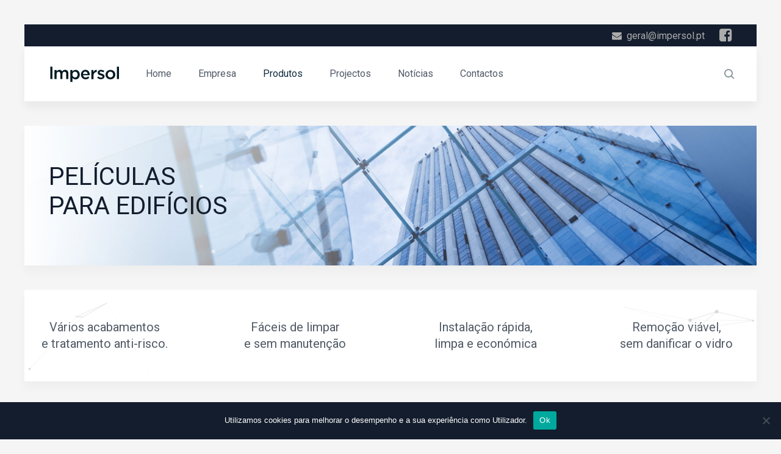

--- FILE ---
content_type: text/html; charset=UTF-8
request_url: https://www.impersol.pt/peliculas-para-edificios
body_size: 11045
content:
<!DOCTYPE HTML>
<html lang="pt-PT" dir="ltr"  data-config='{"twitter":0,"plusone":0,"facebook":1,"style":"default"}'>

<head>
<meta charset="UTF-8">
<meta http-equiv="X-UA-Compatible" content="IE=edge">
<meta name="viewport" content="width=device-width, initial-scale=1">
<title>Películas para Edifícios - IMPERSOL</title>
<link rel="shortcut icon" href="/wp-content/themes/yoo_avion_wp/favicon.ico">
<link rel="apple-touch-icon-precomposed" href="/wp-content/themes/yoo_avion_wp/apple_touch_icon.png">
          <script>
            (function(d){
              var js, id = 'powr-js', ref = d.getElementsByTagName('script')[0];
              if (d.getElementById(id)) {return;}
              js = d.createElement('script'); js.id = id; js.async = true;
              js.src = '//www.powr.io/powr.js';
              js.setAttribute('powr-token','gyYSQtJuwh1483441716');
              js.setAttribute('external-type','wordpress');
              ref.parentNode.insertBefore(js, ref);
            }(document));
          </script>
          <meta name='robots' content='index, follow, max-image-preview:large, max-snippet:-1, max-video-preview:-1' />

	<!-- This site is optimized with the Yoast SEO plugin v23.3 - https://yoast.com/wordpress/plugins/seo/ -->
	<meta name="description" content="Controlo Solar, Segurança, Isolamento Térmico, Decoração e Privacidade" />
	<link rel="canonical" href="https://www.impersol.pt/peliculas-para-edificios" />
	<meta property="og:locale" content="pt_PT" />
	<meta property="og:type" content="article" />
	<meta property="og:title" content="Películas para Edifícios" />
	<meta property="og:description" content="Controlo Solar, Segurança, Isolamento Térmico, Decoração e Privacidade" />
	<meta property="og:url" content="https://www.impersol.pt/peliculas-para-edificios" />
	<meta property="og:site_name" content="IMPERSOL" />
	<meta property="article:publisher" content="https://www.facebook.com/impersol.pt/" />
	<meta property="article:modified_time" content="2017-02-01T16:30:22+00:00" />
	<meta property="og:image" content="https://www.impersol.pt/wp-content/uploads/Impersol-Facebook-Peliculas-Edificios-1.jpg" />
	<meta name="twitter:card" content="summary_large_image" />
	<script type="application/ld+json" class="yoast-schema-graph">{"@context":"https://schema.org","@graph":[{"@type":"WebPage","@id":"https://www.impersol.pt/peliculas-para-edificios","url":"https://www.impersol.pt/peliculas-para-edificios","name":"Películas para Edifícios - IMPERSOL","isPartOf":{"@id":"https://www.impersol.pt/#website"},"datePublished":"2016-12-12T10:50:12+00:00","dateModified":"2017-02-01T16:30:22+00:00","description":"Controlo Solar, Segurança, Isolamento Térmico, Decoração e Privacidade","breadcrumb":{"@id":"https://www.impersol.pt/peliculas-para-edificios#breadcrumb"},"inLanguage":"pt-PT","potentialAction":[{"@type":"ReadAction","target":["https://www.impersol.pt/peliculas-para-edificios"]}]},{"@type":"BreadcrumbList","@id":"https://www.impersol.pt/peliculas-para-edificios#breadcrumb","itemListElement":[{"@type":"ListItem","position":1,"name":"Início","item":"https://www.impersol.pt/"},{"@type":"ListItem","position":2,"name":"Películas para Edifícios"}]},{"@type":"WebSite","@id":"https://www.impersol.pt/#website","url":"https://www.impersol.pt/","name":"IMPERSOL","description":"Películas para Vidros | Arquitectura e Decoração | Películas para Viaturas | Comunicação Gráfica","potentialAction":[{"@type":"SearchAction","target":{"@type":"EntryPoint","urlTemplate":"https://www.impersol.pt/?s={search_term_string}"},"query-input":"required name=search_term_string"}],"inLanguage":"pt-PT"}]}</script>
	<!-- / Yoast SEO plugin. -->


<link rel='dns-prefetch' href='//netdna.bootstrapcdn.com' />
<script type="text/javascript">
/* <![CDATA[ */
window._wpemojiSettings = {"baseUrl":"https:\/\/s.w.org\/images\/core\/emoji\/15.0.3\/72x72\/","ext":".png","svgUrl":"https:\/\/s.w.org\/images\/core\/emoji\/15.0.3\/svg\/","svgExt":".svg","source":{"concatemoji":"https:\/\/www.impersol.pt\/wp-includes\/js\/wp-emoji-release.min.js?ver=6.6.1"}};
/*! This file is auto-generated */
!function(i,n){var o,s,e;function c(e){try{var t={supportTests:e,timestamp:(new Date).valueOf()};sessionStorage.setItem(o,JSON.stringify(t))}catch(e){}}function p(e,t,n){e.clearRect(0,0,e.canvas.width,e.canvas.height),e.fillText(t,0,0);var t=new Uint32Array(e.getImageData(0,0,e.canvas.width,e.canvas.height).data),r=(e.clearRect(0,0,e.canvas.width,e.canvas.height),e.fillText(n,0,0),new Uint32Array(e.getImageData(0,0,e.canvas.width,e.canvas.height).data));return t.every(function(e,t){return e===r[t]})}function u(e,t,n){switch(t){case"flag":return n(e,"\ud83c\udff3\ufe0f\u200d\u26a7\ufe0f","\ud83c\udff3\ufe0f\u200b\u26a7\ufe0f")?!1:!n(e,"\ud83c\uddfa\ud83c\uddf3","\ud83c\uddfa\u200b\ud83c\uddf3")&&!n(e,"\ud83c\udff4\udb40\udc67\udb40\udc62\udb40\udc65\udb40\udc6e\udb40\udc67\udb40\udc7f","\ud83c\udff4\u200b\udb40\udc67\u200b\udb40\udc62\u200b\udb40\udc65\u200b\udb40\udc6e\u200b\udb40\udc67\u200b\udb40\udc7f");case"emoji":return!n(e,"\ud83d\udc26\u200d\u2b1b","\ud83d\udc26\u200b\u2b1b")}return!1}function f(e,t,n){var r="undefined"!=typeof WorkerGlobalScope&&self instanceof WorkerGlobalScope?new OffscreenCanvas(300,150):i.createElement("canvas"),a=r.getContext("2d",{willReadFrequently:!0}),o=(a.textBaseline="top",a.font="600 32px Arial",{});return e.forEach(function(e){o[e]=t(a,e,n)}),o}function t(e){var t=i.createElement("script");t.src=e,t.defer=!0,i.head.appendChild(t)}"undefined"!=typeof Promise&&(o="wpEmojiSettingsSupports",s=["flag","emoji"],n.supports={everything:!0,everythingExceptFlag:!0},e=new Promise(function(e){i.addEventListener("DOMContentLoaded",e,{once:!0})}),new Promise(function(t){var n=function(){try{var e=JSON.parse(sessionStorage.getItem(o));if("object"==typeof e&&"number"==typeof e.timestamp&&(new Date).valueOf()<e.timestamp+604800&&"object"==typeof e.supportTests)return e.supportTests}catch(e){}return null}();if(!n){if("undefined"!=typeof Worker&&"undefined"!=typeof OffscreenCanvas&&"undefined"!=typeof URL&&URL.createObjectURL&&"undefined"!=typeof Blob)try{var e="postMessage("+f.toString()+"("+[JSON.stringify(s),u.toString(),p.toString()].join(",")+"));",r=new Blob([e],{type:"text/javascript"}),a=new Worker(URL.createObjectURL(r),{name:"wpTestEmojiSupports"});return void(a.onmessage=function(e){c(n=e.data),a.terminate(),t(n)})}catch(e){}c(n=f(s,u,p))}t(n)}).then(function(e){for(var t in e)n.supports[t]=e[t],n.supports.everything=n.supports.everything&&n.supports[t],"flag"!==t&&(n.supports.everythingExceptFlag=n.supports.everythingExceptFlag&&n.supports[t]);n.supports.everythingExceptFlag=n.supports.everythingExceptFlag&&!n.supports.flag,n.DOMReady=!1,n.readyCallback=function(){n.DOMReady=!0}}).then(function(){return e}).then(function(){var e;n.supports.everything||(n.readyCallback(),(e=n.source||{}).concatemoji?t(e.concatemoji):e.wpemoji&&e.twemoji&&(t(e.twemoji),t(e.wpemoji)))}))}((window,document),window._wpemojiSettings);
/* ]]> */
</script>
<style id='wp-emoji-styles-inline-css' type='text/css'>

	img.wp-smiley, img.emoji {
		display: inline !important;
		border: none !important;
		box-shadow: none !important;
		height: 1em !important;
		width: 1em !important;
		margin: 0 0.07em !important;
		vertical-align: -0.1em !important;
		background: none !important;
		padding: 0 !important;
	}
</style>
<link rel='stylesheet' id='wp-block-library-css' href='https://www.impersol.pt/wp-includes/css/dist/block-library/style.min.css?ver=6.6.1' type='text/css' media='all' />
<style id='classic-theme-styles-inline-css' type='text/css'>
/*! This file is auto-generated */
.wp-block-button__link{color:#fff;background-color:#32373c;border-radius:9999px;box-shadow:none;text-decoration:none;padding:calc(.667em + 2px) calc(1.333em + 2px);font-size:1.125em}.wp-block-file__button{background:#32373c;color:#fff;text-decoration:none}
</style>
<style id='global-styles-inline-css' type='text/css'>
:root{--wp--preset--aspect-ratio--square: 1;--wp--preset--aspect-ratio--4-3: 4/3;--wp--preset--aspect-ratio--3-4: 3/4;--wp--preset--aspect-ratio--3-2: 3/2;--wp--preset--aspect-ratio--2-3: 2/3;--wp--preset--aspect-ratio--16-9: 16/9;--wp--preset--aspect-ratio--9-16: 9/16;--wp--preset--color--black: #000000;--wp--preset--color--cyan-bluish-gray: #abb8c3;--wp--preset--color--white: #ffffff;--wp--preset--color--pale-pink: #f78da7;--wp--preset--color--vivid-red: #cf2e2e;--wp--preset--color--luminous-vivid-orange: #ff6900;--wp--preset--color--luminous-vivid-amber: #fcb900;--wp--preset--color--light-green-cyan: #7bdcb5;--wp--preset--color--vivid-green-cyan: #00d084;--wp--preset--color--pale-cyan-blue: #8ed1fc;--wp--preset--color--vivid-cyan-blue: #0693e3;--wp--preset--color--vivid-purple: #9b51e0;--wp--preset--gradient--vivid-cyan-blue-to-vivid-purple: linear-gradient(135deg,rgba(6,147,227,1) 0%,rgb(155,81,224) 100%);--wp--preset--gradient--light-green-cyan-to-vivid-green-cyan: linear-gradient(135deg,rgb(122,220,180) 0%,rgb(0,208,130) 100%);--wp--preset--gradient--luminous-vivid-amber-to-luminous-vivid-orange: linear-gradient(135deg,rgba(252,185,0,1) 0%,rgba(255,105,0,1) 100%);--wp--preset--gradient--luminous-vivid-orange-to-vivid-red: linear-gradient(135deg,rgba(255,105,0,1) 0%,rgb(207,46,46) 100%);--wp--preset--gradient--very-light-gray-to-cyan-bluish-gray: linear-gradient(135deg,rgb(238,238,238) 0%,rgb(169,184,195) 100%);--wp--preset--gradient--cool-to-warm-spectrum: linear-gradient(135deg,rgb(74,234,220) 0%,rgb(151,120,209) 20%,rgb(207,42,186) 40%,rgb(238,44,130) 60%,rgb(251,105,98) 80%,rgb(254,248,76) 100%);--wp--preset--gradient--blush-light-purple: linear-gradient(135deg,rgb(255,206,236) 0%,rgb(152,150,240) 100%);--wp--preset--gradient--blush-bordeaux: linear-gradient(135deg,rgb(254,205,165) 0%,rgb(254,45,45) 50%,rgb(107,0,62) 100%);--wp--preset--gradient--luminous-dusk: linear-gradient(135deg,rgb(255,203,112) 0%,rgb(199,81,192) 50%,rgb(65,88,208) 100%);--wp--preset--gradient--pale-ocean: linear-gradient(135deg,rgb(255,245,203) 0%,rgb(182,227,212) 50%,rgb(51,167,181) 100%);--wp--preset--gradient--electric-grass: linear-gradient(135deg,rgb(202,248,128) 0%,rgb(113,206,126) 100%);--wp--preset--gradient--midnight: linear-gradient(135deg,rgb(2,3,129) 0%,rgb(40,116,252) 100%);--wp--preset--font-size--small: 13px;--wp--preset--font-size--medium: 20px;--wp--preset--font-size--large: 36px;--wp--preset--font-size--x-large: 42px;--wp--preset--spacing--20: 0.44rem;--wp--preset--spacing--30: 0.67rem;--wp--preset--spacing--40: 1rem;--wp--preset--spacing--50: 1.5rem;--wp--preset--spacing--60: 2.25rem;--wp--preset--spacing--70: 3.38rem;--wp--preset--spacing--80: 5.06rem;--wp--preset--shadow--natural: 6px 6px 9px rgba(0, 0, 0, 0.2);--wp--preset--shadow--deep: 12px 12px 50px rgba(0, 0, 0, 0.4);--wp--preset--shadow--sharp: 6px 6px 0px rgba(0, 0, 0, 0.2);--wp--preset--shadow--outlined: 6px 6px 0px -3px rgba(255, 255, 255, 1), 6px 6px rgba(0, 0, 0, 1);--wp--preset--shadow--crisp: 6px 6px 0px rgba(0, 0, 0, 1);}:where(.is-layout-flex){gap: 0.5em;}:where(.is-layout-grid){gap: 0.5em;}body .is-layout-flex{display: flex;}.is-layout-flex{flex-wrap: wrap;align-items: center;}.is-layout-flex > :is(*, div){margin: 0;}body .is-layout-grid{display: grid;}.is-layout-grid > :is(*, div){margin: 0;}:where(.wp-block-columns.is-layout-flex){gap: 2em;}:where(.wp-block-columns.is-layout-grid){gap: 2em;}:where(.wp-block-post-template.is-layout-flex){gap: 1.25em;}:where(.wp-block-post-template.is-layout-grid){gap: 1.25em;}.has-black-color{color: var(--wp--preset--color--black) !important;}.has-cyan-bluish-gray-color{color: var(--wp--preset--color--cyan-bluish-gray) !important;}.has-white-color{color: var(--wp--preset--color--white) !important;}.has-pale-pink-color{color: var(--wp--preset--color--pale-pink) !important;}.has-vivid-red-color{color: var(--wp--preset--color--vivid-red) !important;}.has-luminous-vivid-orange-color{color: var(--wp--preset--color--luminous-vivid-orange) !important;}.has-luminous-vivid-amber-color{color: var(--wp--preset--color--luminous-vivid-amber) !important;}.has-light-green-cyan-color{color: var(--wp--preset--color--light-green-cyan) !important;}.has-vivid-green-cyan-color{color: var(--wp--preset--color--vivid-green-cyan) !important;}.has-pale-cyan-blue-color{color: var(--wp--preset--color--pale-cyan-blue) !important;}.has-vivid-cyan-blue-color{color: var(--wp--preset--color--vivid-cyan-blue) !important;}.has-vivid-purple-color{color: var(--wp--preset--color--vivid-purple) !important;}.has-black-background-color{background-color: var(--wp--preset--color--black) !important;}.has-cyan-bluish-gray-background-color{background-color: var(--wp--preset--color--cyan-bluish-gray) !important;}.has-white-background-color{background-color: var(--wp--preset--color--white) !important;}.has-pale-pink-background-color{background-color: var(--wp--preset--color--pale-pink) !important;}.has-vivid-red-background-color{background-color: var(--wp--preset--color--vivid-red) !important;}.has-luminous-vivid-orange-background-color{background-color: var(--wp--preset--color--luminous-vivid-orange) !important;}.has-luminous-vivid-amber-background-color{background-color: var(--wp--preset--color--luminous-vivid-amber) !important;}.has-light-green-cyan-background-color{background-color: var(--wp--preset--color--light-green-cyan) !important;}.has-vivid-green-cyan-background-color{background-color: var(--wp--preset--color--vivid-green-cyan) !important;}.has-pale-cyan-blue-background-color{background-color: var(--wp--preset--color--pale-cyan-blue) !important;}.has-vivid-cyan-blue-background-color{background-color: var(--wp--preset--color--vivid-cyan-blue) !important;}.has-vivid-purple-background-color{background-color: var(--wp--preset--color--vivid-purple) !important;}.has-black-border-color{border-color: var(--wp--preset--color--black) !important;}.has-cyan-bluish-gray-border-color{border-color: var(--wp--preset--color--cyan-bluish-gray) !important;}.has-white-border-color{border-color: var(--wp--preset--color--white) !important;}.has-pale-pink-border-color{border-color: var(--wp--preset--color--pale-pink) !important;}.has-vivid-red-border-color{border-color: var(--wp--preset--color--vivid-red) !important;}.has-luminous-vivid-orange-border-color{border-color: var(--wp--preset--color--luminous-vivid-orange) !important;}.has-luminous-vivid-amber-border-color{border-color: var(--wp--preset--color--luminous-vivid-amber) !important;}.has-light-green-cyan-border-color{border-color: var(--wp--preset--color--light-green-cyan) !important;}.has-vivid-green-cyan-border-color{border-color: var(--wp--preset--color--vivid-green-cyan) !important;}.has-pale-cyan-blue-border-color{border-color: var(--wp--preset--color--pale-cyan-blue) !important;}.has-vivid-cyan-blue-border-color{border-color: var(--wp--preset--color--vivid-cyan-blue) !important;}.has-vivid-purple-border-color{border-color: var(--wp--preset--color--vivid-purple) !important;}.has-vivid-cyan-blue-to-vivid-purple-gradient-background{background: var(--wp--preset--gradient--vivid-cyan-blue-to-vivid-purple) !important;}.has-light-green-cyan-to-vivid-green-cyan-gradient-background{background: var(--wp--preset--gradient--light-green-cyan-to-vivid-green-cyan) !important;}.has-luminous-vivid-amber-to-luminous-vivid-orange-gradient-background{background: var(--wp--preset--gradient--luminous-vivid-amber-to-luminous-vivid-orange) !important;}.has-luminous-vivid-orange-to-vivid-red-gradient-background{background: var(--wp--preset--gradient--luminous-vivid-orange-to-vivid-red) !important;}.has-very-light-gray-to-cyan-bluish-gray-gradient-background{background: var(--wp--preset--gradient--very-light-gray-to-cyan-bluish-gray) !important;}.has-cool-to-warm-spectrum-gradient-background{background: var(--wp--preset--gradient--cool-to-warm-spectrum) !important;}.has-blush-light-purple-gradient-background{background: var(--wp--preset--gradient--blush-light-purple) !important;}.has-blush-bordeaux-gradient-background{background: var(--wp--preset--gradient--blush-bordeaux) !important;}.has-luminous-dusk-gradient-background{background: var(--wp--preset--gradient--luminous-dusk) !important;}.has-pale-ocean-gradient-background{background: var(--wp--preset--gradient--pale-ocean) !important;}.has-electric-grass-gradient-background{background: var(--wp--preset--gradient--electric-grass) !important;}.has-midnight-gradient-background{background: var(--wp--preset--gradient--midnight) !important;}.has-small-font-size{font-size: var(--wp--preset--font-size--small) !important;}.has-medium-font-size{font-size: var(--wp--preset--font-size--medium) !important;}.has-large-font-size{font-size: var(--wp--preset--font-size--large) !important;}.has-x-large-font-size{font-size: var(--wp--preset--font-size--x-large) !important;}
:where(.wp-block-post-template.is-layout-flex){gap: 1.25em;}:where(.wp-block-post-template.is-layout-grid){gap: 1.25em;}
:where(.wp-block-columns.is-layout-flex){gap: 2em;}:where(.wp-block-columns.is-layout-grid){gap: 2em;}
:root :where(.wp-block-pullquote){font-size: 1.5em;line-height: 1.6;}
</style>
<link rel='stylesheet' id='cookie-notice-front-css' href='https://www.impersol.pt/wp-content/plugins/cookie-notice/css/front.min.css?ver=2.4.18' type='text/css' media='all' />
<link rel='stylesheet' id='font-awesome-css' href='//netdna.bootstrapcdn.com/font-awesome/4.1.0/css/font-awesome.css' type='text/css' media='screen' />
<link rel='stylesheet' id='tabs-avion-css' href='https://www.impersol.pt/wp-content/themes/yoo_avion_wp/widgetkit/widgets/tabs-avion/styles/tabs.css?ver=6.6.1' type='text/css' media='all' />
<script type="text/javascript" src="https://www.impersol.pt/wp-includes/js/jquery/jquery.min.js?ver=3.7.1" id="jquery-core-js"></script>
<script type="text/javascript" src="https://www.impersol.pt/wp-includes/js/jquery/jquery-migrate.min.js?ver=3.4.1" id="jquery-migrate-js"></script>
<script type="text/javascript" id="cookie-notice-front-js-before">
/* <![CDATA[ */
var cnArgs = {"ajaxUrl":"https:\/\/www.impersol.pt\/wp-admin\/admin-ajax.php","nonce":"3c0e5fed03","hideEffect":"fade","position":"bottom","onScroll":false,"onScrollOffset":100,"onClick":false,"cookieName":"cookie_notice_accepted","cookieTime":2592000,"cookieTimeRejected":2592000,"globalCookie":false,"redirection":false,"cache":true,"revokeCookies":false,"revokeCookiesOpt":"automatic"};
/* ]]> */
</script>
<script type="text/javascript" src="https://www.impersol.pt/wp-content/plugins/cookie-notice/js/front.min.js?ver=2.4.18" id="cookie-notice-front-js"></script>
<script type="text/javascript" src="https://www.impersol.pt/wp-content/plugins/widgetkit/cache/uikit2-65f338c2.js?ver=6.6.1" id="uikit2-js"></script>
<script type="text/javascript" src="https://www.impersol.pt/wp-content/plugins/widgetkit/cache/wk-scripts-f5ddd799.js?ver=6.6.1" id="wk-scripts-js"></script>
<link rel="https://api.w.org/" href="https://www.impersol.pt/wp-json/" /><link rel="alternate" title="JSON" type="application/json" href="https://www.impersol.pt/wp-json/wp/v2/pages/1664" /><link rel="EditURI" type="application/rsd+xml" title="RSD" href="https://www.impersol.pt/xmlrpc.php?rsd" />
<meta name="generator" content="WordPress 6.6.1" />
<link rel='shortlink' href='https://www.impersol.pt/?p=1664' />
<link rel="alternate" title="oEmbed (JSON)" type="application/json+oembed" href="https://www.impersol.pt/wp-json/oembed/1.0/embed?url=https%3A%2F%2Fwww.impersol.pt%2Fpeliculas-para-edificios" />
<link rel="alternate" title="oEmbed (XML)" type="text/xml+oembed" href="https://www.impersol.pt/wp-json/oembed/1.0/embed?url=https%3A%2F%2Fwww.impersol.pt%2Fpeliculas-para-edificios&#038;format=xml" />

<style>
.scroll-back-to-top-wrapper {
    position: fixed;
	opacity: 0;
	visibility: hidden;
	overflow: hidden;
	text-align: center;
	z-index: 99999999;
    background-color: #131d2d;
	color: #ffffff;
	width: 40px;
	height: 37px;
	line-height: 37px;
	right: 0px;
	bottom: 0px;
	padding-top: 2px;
	border-top-left-radius: 0px;
	-webkit-transition: all 0.5s ease-in-out;
	-moz-transition: all 0.5s ease-in-out;
	-ms-transition: all 0.5s ease-in-out;
	-o-transition: all 0.5s ease-in-out;
	transition: all 0.5s ease-in-out;
}
.scroll-back-to-top-wrapper:hover {
	background-color: #f5f5f5;
  color: #131d2d;
}
.scroll-back-to-top-wrapper.show {
    visibility:visible;
    cursor:pointer;
	opacity: 1.0;
}
.scroll-back-to-top-wrapper i.fa {
	line-height: inherit;
}
.scroll-back-to-top-wrapper .fa-lg {
	vertical-align: 0;
}
</style><link rel="icon" href="https://www.impersol.pt/wp-content/uploads/Impersol-favicon32x32.png" sizes="32x32" />
<link rel="icon" href="https://www.impersol.pt/wp-content/uploads/Impersol-favicon32x32.png" sizes="192x192" />
<link rel="apple-touch-icon" href="https://www.impersol.pt/wp-content/uploads/Impersol-favicon32x32.png" />
<meta name="msapplication-TileImage" content="https://www.impersol.pt/wp-content/uploads/Impersol-favicon32x32.png" />
<link rel="stylesheet" href="/wp-content/themes/yoo_avion_wp/css/theme.css">
<link rel="stylesheet" href="/wp-content/themes/yoo_avion_wp/css/custom.css">
<script src="/wp-content/themes/yoo_avion_wp/warp/vendor/uikit/js/uikit.js"></script>
<script src="/wp-content/themes/yoo_avion_wp/warp/vendor/uikit/js/components/autocomplete.js"></script>
<script src="/wp-content/themes/yoo_avion_wp/warp/vendor/uikit/js/components/search.js"></script>
<script src="/wp-content/themes/yoo_avion_wp/warp/vendor/uikit/js/components/datepicker.js"></script>
<script src="/wp-content/themes/yoo_avion_wp/warp/vendor/uikit/js/components/tooltip.js"></script>
<script src="/wp-content/themes/yoo_avion_wp/warp/js/social.js"></script>
<script src="/wp-content/themes/yoo_avion_wp/js/theme.js"></script>
<script src="/wp-content/themes/yoo_avion_wp/js/particles.jquery.js"></script>
<script src="/wp-content/themes/yoo_avion_wp/js/particles.min.js"></script>
<script src="/wp-content/themes/yoo_avion_wp/warp/vendor/uikit/js/components/sticky.js"></script>
</head>

<body data-rsssl=1 class="page-template-default page page-id-1664 tm-isblog wp-page wp-page-1664 cookies-not-set">

    
        
    
    <div class="uk-container uk-container-center">

        
                        <div class="tm-header">

        <div class="tm-toolbar uk-clearfix uk-hidden-small">

                <div class="uk-float-left"><div class="uk-panel widget_custom_html" ><div class="textwidget custom-html-widget"></div></div></div>
        
                <div class="uk-float-right"><div class="uk-panel widget_text" ><ul class="uk-float-right uk-padding-remove">

<a "Encerrados para férias, Reabrimos a 16 de Agosto."</a>

<a href="mailto:geral@impersol.pt" class="uk-icon-envelope">&nbsp;</a>
<a href="mailto:geral@impersol.pt" class="uk-margin-right">geral@impersol.pt</a>

<a
href="https://www.facebook.com/impersol.pt" class="uk-hidden uk-margin-small-right uk-icon-linkedin-square uk-icon-small">&nbsp;</a>

<a href="https://www.facebook.com/impersol.pt" class="uk-icon-facebook-square uk-icon-small" target="_blank" rel="noopener"></a>
</ul></div></div>
        
    </div>
    
        <nav class="tm-navbar uk-navbar" data-uk-sticky>

                <a class="tm-logo uk-float-left uk-hidden-small" href="https://www.impersol.pt"><div class="uk-navbar-brand uk-flex uk-flex-middle uk-hidden-small uk-padding-remove"
href="https://www.impersol.pt"><img src="/wp-content/uploads/Impersol-Logo-Navbar.svg" width="130" height="auto" alt="Impersol-icone">
</div>
</a>
        
                <ul class="uk-navbar-nav uk-visible-large"><li><a href="https://www.impersol.pt" class="">Home</a></li><li><a title="empresa" href="https://www.impersol.pt/empresa" class="">Empresa</a></li><li class="uk-parent uk-active" data-uk-dropdown="{'preventflip':'y'}" aria-haspopup="true" aria-expanded="false"><a href="index.php" class="">Produtos</a><div class="uk-dropdown uk-dropdown-navbar uk-dropdown-width-1"><div class="uk-grid uk-dropdown-grid"><div class="uk-width-1-1"><ul class="uk-nav uk-nav-navbar"><li class="uk-active"><a href="https://www.impersol.pt/peliculas-para-edificios" class="">Películas para Edifícios</a></li><li><a href="https://www.impersol.pt/arquitectura-decoracao" class="">Arquitectura e Decoração</a></li><li><a href="https://www.impersol.pt/peliculas-para-viaturas" class="">Películas para Viaturas</a></li><li><a href="https://www.impersol.pt/comunicacao-grafica" class="">Comunicação Gráfica</a></li></ul></div></div></div></li><li><a href="https://www.impersol.pt/projectos" class="">Projectos</a></li><li><a href="https://www.impersol.pt/category/noticias" class="">Notícias</a></li><li><a href="https://www.impersol.pt/contacto" class="">Contactos</a></li></ul>        
                <div class="uk-navbar-flip">
                    <div class="uk-visible-large uk-hidden-medium uk-margin-small-right">
<form class="uk-search" id="search-search-3-6974a9e97509b" action="https://www.impersol.pt/" method="get" data-uk-search="{'source': 'https://www.impersol.pt/wp-admin/admin-ajax.php?action=warp_search', 'param': 's', 'msgResultsHeader': 'Resultados da Pesquisa', 'msgMoreResults': 'Mais Resultados', 'msgNoResults': 'Não foram encontrados resultados', flipDropdown: 1}">
    <input class="uk-search-field" type="text" value="" name="s" placeholder="search...">
</form>
</div>
        

        </div>
        
                <a href="#offcanvas" class="uk-navbar-toggle uk-navbar-flip uk-padding-remove uk-hidden-large" data-uk-offcanvas></a>
        
                <div class="uk-navbar-content uk-padding-remove uk-visible-small"><a class="tm-logo-small uk-float-left" href="https://www.impersol.pt"><div class="uk-navbar-brand uk-flex uk-flex-middle uk-padding-remove"
href="https://www.impersol.pt"><img src="wp-content/uploads/Impersol-Logo-Navbar-small.svg" width="100" height="auto" alt="Impersol-icone"">
</div>

</a></div>
        
    </nav>
    
</div>
            
        
                <section id="tm-top-a" class="tm-top-a uk-grid uk-grid-match" data-uk-grid-match="{target:'> div > .uk-panel'}" data-uk-grid-margin>
            
<div class="uk-width-1-1"><div class="uk-panel uk-panel-box uk-padding-remove widget_widgetkit" >
<div data-uk-slideshow="{autoplay: true ,autoplayInterval: 4500,pauseOnHover: false}">

    <div class="uk-position-relative">

        <ul class="uk-slideshow uk-overlay-active">
        
            <li style="min-height: 150px;">

                
                    <img src="/wp-content/uploads/Impersol-Produtos-Peliculas-Edificios.jpg" alt="PELÍCULAS PARA EDIFÍCIOS">
                    
                                        <div class="uk-overlay-panel uk-flex uk-flex-middle uk-overlay-fade">

                                                <div>
                        
                        
                                                <div class="uk-text-large uk-margin"><div class="uk-margin-left uk-margin-small-top uk-visible-large">  
    <h1>PELÍCULAS<br>PARA EDIFÍCIOS</h1>  
</div>

<div class="uk-hidden-large uk-margin-large-top">
    <div>
    <h5><strong>PELÍCULAS</strong><br>PARA<br>EDIFÍCIOS</h5>   
    <h5>&nbsp;<p>&nbsp;</p></h5>
    </div>   
</div></div>
                        
                        
                                                </div>
                        
                    </div>
                    
                    
                
            </li>

                </ul>

        
        
    </div>

    
</div>
</div></div>
        </section>
        
                <section id="tm-top-b" class="tm-top-b uk-grid uk-grid-match uk-hidden-small" data-uk-grid-match="{target:'> div > .uk-panel'}" data-uk-grid-margin>
            
<div class="uk-hidden-small uk-width-medium-1-1"><div class="uk-panel uk-panel-box uk-hidden-small uk-padding-remove widget_widgetkit" >

<div id="wk-gride66" class="uk-grid-width-1-1 uk-grid-width-small-1-2 uk-grid-width-medium-1-2 uk-grid-width-large-1-4 uk-grid-width-xlarge-1-4 uk-grid uk-grid-match uk-grid-large uk-text-left uk-text-center uk-height-1-1" data-uk-grid-match="{target:'> div > .uk-panel', row:true}" data-uk-grid-margin >


    <div>
        <div class="uk-panel">

            
            
            
            
            
            
            
                        <div class="uk-margin"><div class="uk-flex uk-flex-middle uk-flex-center" data-particles='{"color":"#d8d8d8", "opacity": 1}' style="min-height: 150px;">
<div class="uk-align-center uk-margin-top uk-margin-bottom-remove">  
<p class="uk-text-large">Vários acabamentos<br>e tratamento anti-risco.</p> 
</div>
</div>   
</div>
            
            
            
            
        </div>
    </div>


    <div>
        <div class="uk-panel">

            
            
            
            
            
            
            
                        <div class="uk-margin"><div class="uk-flex uk-flex-middle uk-flex-center" style="min-height: 150px;">
<div class="uk-align-center uk-margin-top uk-margin-bottom-remove">
<p class="uk-text-large">Fáceis de limpar<br>e sem manutenção</p> 
</div>
</div></div>
            
            
            
            
        </div>
    </div>


    <div>
        <div class="uk-panel">

            
            
            
            
            
            
            
                        <div class="uk-margin"><div class="uk-flex uk-flex-middle uk-flex-center" style="min-height: 150px;">
<div class="uk-align-center uk-margin-top uk-margin-bottom-remove">
    <p class="uk-text-large">Instalação rápida,<br>limpa e económica</p> 
</div>
</div></div>
            
            
            
            
        </div>
    </div>


    <div>
        <div class="uk-panel">

            
            
            
            
            
            
            
                        <div class="uk-margin"><div class="uk-flex uk-flex-middle uk-flex-center" data-particles='{"color":"#d8d8d8", "opacity": 1}' style="min-height: 150px;">
<div class="uk-align-center uk-margin-top uk-margin-bottom-remove">  
<p class="uk-text-large">Remoção viável,<br>sem danificar o vidro</p> 
</div>
</div>
</div>
            
            
            
            
        </div>
    </div>


</div>

<script>
(function($){

    // get the images of the gallery and replace it by a canvas of the same size to fix the problem with overlapping images on load.
    $('img[width][height]:not(.uk-overlay-panel)', $('#wk-gride66')).each(function() {

        var $img = $(this);

        if (this.width == 'auto' || this.height == 'auto' || !$img.is(':visible')) {
            return;
        }

        var $canvas = $('<canvas class="uk-responsive-width"></canvas>').attr({width:$img.attr('width'), height:$img.attr('height')}),
            img = new Image,
            release = function() {
                $canvas.remove();
                $img.css('display', '');
                release = function(){};
            };

        $img.css('display', 'none').after($canvas);

        $(img).on('load', function(){ release(); });
        setTimeout(function(){ release(); }, 1000);

        img.src = this.src;

    });

})(jQuery);
</script>
</div></div>
        </section>
        
                <section id="tm-top-c" class="tm-top-c uk-grid uk-grid-match" data-uk-grid-match="{target:'> div > .uk-panel'}" data-uk-grid-margin>
            
<div class="uk-width-1-1"><div class="uk-panel uk-padding-remove widget_text" ><div data-uk-grid="{gutter: 30}" class="uk-padding-remove">
    <div class="uk-width-small-1-2 uk-width-medium-1-2 uk-width-large-1-4">
<div id="wk-b43">
    <div class="uk-panel uk-panel uk-panel-box uk-padding-remove uk-overflow-hidden">

                <div class="uk-grid uk-grid-collapse " data-uk-grid-margin>
            <div class="uk-width-1-1 uk-text-center">
                
<div class="uk-position-relative" data-uk-slideshow="{autoplay: true ,autoplayInterval: 10000,pauseOnHover: false}">

    <ul class="uk-slideshow">
        
            <li style="min-height: 150px;">
                <img src="/wp-content/uploads/Impersol-PVE-Controlo-Solar.jpg" alt="Controlo Solar">            </li>

            </ul>

    
    
</div>
            </div>
            <div class="uk-width-1-1">
        
        <div class="uk-panel-body uk-text-center" data-uk-slideshow="{autoplay: true ,autoplayInterval: 10000,pauseOnHover: false}">
            <ul class="uk-slideshow">
                
                <li>

                                        <h3 class="uk-h5 uk-margin-top-remove">

                                                    <a style="text-decoration: none; border-bottom: 1px solid #87949b;" href=""><strong>Controlo Solar</strong></a>                        
                        
                    </h3>
                    
                                        <div class=" uk-margin-top"><div class="uk-text-left">Películas com diversos acabamentos e espessuras, que resultam no aumento da eficiência energética, na redução das emissões de CO<sub><small>2</small></sub> e na rejeição da radiação I.V. e U.V. Garantem o conforto, segurança, privacidade e controlo de luminosidade.</div></div>
                    
                    
                </li>

                        </ul>

            
        </div>

                    </div>
        </div>
        
    </div>
</div>

<script>

    (function($){

        var settings   = {"panel":"box","nav":"none","nav_overlay":true,"nav_align":"right","thumbnail_width":"70","thumbnail_height":"70","thumbnail_alt":false,"slidenav":"none","nav_contrast":true,"animation":"fade","slices":"15","duration":"500","autoplay":true,"interval":"10000","autoplay_pause":false,"kenburns":false,"kenburns_animation":"","kenburns_duration":"15","fullscreen":false,"min_height":"150","media":true,"image_width":"auto","image_height":"auto","media_align":"top","media_width":"1-2","media_breakpoint":"medium","content_align":true,"title":true,"content":true,"title_size":"h5","content_size":"","text_align":"center","link":true,"link_style":"button","link_text":"Read more","badge":true,"badge_style":"badge","link_target":false,"class":"","id":"b43"},
            container  = $('#wk-b43'),
            slideshows = container.find('[data-uk-slideshow]');

        if (slideshows.length > 1) {
            container.on('beforeshow.uk.slideshow', function(e, next) {
                slideshows.not(next.closest('[data-uk-slideshow]')[0]).data('slideshow').show(next.index());
            });
        }

        if (settings.autoplay && settings.autoplay_pause) {

            container.on({
                mouseenter: function() {
                    slideshows.each(function(){
                        $(this).data('slideshow').stop();
                    });
                },
                mouseleave: function() {
                    slideshows.each(function(){
                        $(this).data('slideshow').start();
                    });
                }
            });
        }

    })(jQuery);

</script>
</div>
    <div class="uk-width-small-1-2 uk-width-medium-1-2 uk-width-large-1-4">
<div id="wk-64d">
    <div class="uk-panel uk-panel uk-panel-box uk-padding-remove uk-overflow-hidden">

                <div class="uk-grid uk-grid-collapse " data-uk-grid-margin>
            <div class="uk-width-1-1 uk-text-center">
                
<div class="uk-position-relative" data-uk-slideshow="{autoplay: true ,autoplayInterval: 10000,pauseOnHover: false}">

    <ul class="uk-slideshow">
        
            <li style="min-height: 150px;">
                <img src="/wp-content/uploads/Impersol-PVE-Seguranca.jpg" alt="Segurança">            </li>

            </ul>

    
    
</div>
            </div>
            <div class="uk-width-1-1">
        
        <div class="uk-panel-body uk-text-center" data-uk-slideshow="{autoplay: true ,autoplayInterval: 10000,pauseOnHover: false}">
            <ul class="uk-slideshow">
                
                <li>

                                        <h3 class="uk-h5 uk-margin-top-remove">

                                                    <a style="text-decoration: none; border-bottom: 1px solid #87949b;" href=""><strong>Segurança</strong></a>                        
                        
                    </h3>
                    
                                        <div class=" uk-margin-top"><div class="uk-text-left">
Protecção de pessoas e bens com soluções certificadas para quebra de vidros acidental, vandalismo, intrusão, explosões e terrorismo. Protecção anti-graffiti contra danos permanentes causados em vidros de montras, mobiliário urbano e transportes  por actos de vandalismo.   
</div></div>
                    
                    
                </li>

                        </ul>

            
        </div>

                    </div>
        </div>
        
    </div>
</div>

<script>

    (function($){

        var settings   = {"panel":"box","nav":"none","nav_overlay":true,"nav_align":"right","thumbnail_width":"70","thumbnail_height":"70","thumbnail_alt":false,"slidenav":"none","nav_contrast":true,"animation":"fade","slices":"15","duration":"500","autoplay":true,"interval":"10000","autoplay_pause":false,"kenburns":false,"kenburns_animation":"","kenburns_duration":"15","fullscreen":false,"min_height":"150","media":true,"image_width":"auto","image_height":"auto","media_align":"top","media_width":"1-2","media_breakpoint":"medium","content_align":true,"title":true,"content":true,"title_size":"h5","content_size":"","text_align":"center","link":true,"link_style":"button","link_text":"Read more","badge":true,"badge_style":"badge","link_target":false,"class":"","id":"64d"},
            container  = $('#wk-64d'),
            slideshows = container.find('[data-uk-slideshow]');

        if (slideshows.length > 1) {
            container.on('beforeshow.uk.slideshow', function(e, next) {
                slideshows.not(next.closest('[data-uk-slideshow]')[0]).data('slideshow').show(next.index());
            });
        }

        if (settings.autoplay && settings.autoplay_pause) {

            container.on({
                mouseenter: function() {
                    slideshows.each(function(){
                        $(this).data('slideshow').stop();
                    });
                },
                mouseleave: function() {
                    slideshows.each(function(){
                        $(this).data('slideshow').start();
                    });
                }
            });
        }

    })(jQuery);

</script>
</div>
    <div class="uk-width-small-1-2 uk-width-medium-1-2 uk-width-large-1-4">
<div id="wk-dbf">
    <div class="uk-panel uk-panel uk-panel-box uk-padding-remove uk-overflow-hidden">

                <div class="uk-grid uk-grid-collapse " data-uk-grid-margin>
            <div class="uk-width-1-1 uk-text-center">
                
<div class="uk-position-relative" data-uk-slideshow="{autoplayInterval: 10000,pauseOnHover: false}">

    <ul class="uk-slideshow">
        
            <li style="min-height: 150px;">
                <img src="/wp-content/uploads/Impersol-PVE-Isolamento-Termico.jpg" alt="Isolamento Térmico">            </li>

            </ul>

    
    
</div>
            </div>
            <div class="uk-width-1-1">
        
        <div class="uk-panel-body uk-text-center" data-uk-slideshow="{autoplayInterval: 10000,pauseOnHover: false}">
            <ul class="uk-slideshow">
                
                <li>

                                        <h3 class="uk-h5 uk-margin-top-remove">

                                                    <a style="text-decoration: none; border-bottom: 1px solid #87949b;" href=""><strong>Isolamento Térmico</strong></a>                        
                        
                    </h3>
                    
                                        <div class=" uk-margin-top"><div class="uk-text-left">
Películas com elevada transmissão de luz visível e aparência neutra, que proporcionam um aumento no desempenho do isolamento térmico, com a rejeição de calor. Ao reduzir a radiação U.V. prejudicial, protegem a aparência dos materiais no interior.    
</div></div>
                    
                    
                </li>

                        </ul>

            
        </div>

                    </div>
        </div>
        
    </div>
</div>

<script>

    (function($){

        var settings   = {"panel":"box","nav":"none","nav_overlay":true,"nav_align":"right","thumbnail_width":"70","thumbnail_height":"70","thumbnail_alt":false,"slidenav":"none","nav_contrast":true,"animation":"fade","slices":"15","duration":"500","autoplay":false,"interval":"10000","autoplay_pause":false,"kenburns":false,"kenburns_animation":"","kenburns_duration":"15","fullscreen":false,"min_height":"150","media":true,"image_width":"auto","image_height":"auto","media_align":"top","media_width":"1-2","media_breakpoint":"medium","content_align":true,"title":true,"content":true,"title_size":"h5","content_size":"","text_align":"center","link":true,"link_style":"button","link_text":"+","badge":true,"badge_style":"badge","link_target":false,"class":"","id":"dbf"},
            container  = $('#wk-dbf'),
            slideshows = container.find('[data-uk-slideshow]');

        if (slideshows.length > 1) {
            container.on('beforeshow.uk.slideshow', function(e, next) {
                slideshows.not(next.closest('[data-uk-slideshow]')[0]).data('slideshow').show(next.index());
            });
        }

        if (settings.autoplay && settings.autoplay_pause) {

            container.on({
                mouseenter: function() {
                    slideshows.each(function(){
                        $(this).data('slideshow').stop();
                    });
                },
                mouseleave: function() {
                    slideshows.each(function(){
                        $(this).data('slideshow').start();
                    });
                }
            });
        }

    })(jQuery);

</script>
</div>
    <div class="uk-width-small-1-2 uk-width-medium-1-2  uk-width-large-1-4">
<div id="wk-4f9">
    <div class="uk-panel uk-panel uk-panel-box uk-padding-remove uk-overflow-hidden">

                <div class="uk-grid uk-grid-collapse " data-uk-grid-margin>
            <div class="uk-width-1-1 uk-text-center">
                
<div class="uk-position-relative" data-uk-slideshow="{autoplayInterval: 10000,pauseOnHover: false}">

    <ul class="uk-slideshow">
        
            <li style="min-height: 150px;">
                <img src="/wp-content/uploads/Impersol-AD-3M-Fasara.jpg" alt="Decoração e Privacidade">            </li>

            </ul>

    
    
</div>
            </div>
            <div class="uk-width-1-1">
        
        <div class="uk-panel-body uk-text-center" data-uk-slideshow="{autoplayInterval: 10000,pauseOnHover: false}">
            <ul class="uk-slideshow">
                
                <li>

                                        <h3 class="uk-h5 uk-margin-top-remove">

                                                    <a style="text-decoration: none; border-bottom: 1px solid #87949b;" href=""><strong>Decoração e Privacidade</strong></a>                        
                        
                    </h3>
                    
                                        <div class=" uk-margin-top"><div class="uk-text-left">Para além do seu impressionante efeito visual, as películas decorativas asseguram a protecção do vidro, retendo os fragmentos em caso de quebra acidental, e reduzem a passagem de radiação U.V. até 99%. Disponíveis em mais de 50 padrões.</div></div>
                    
                    
                </li>

                        </ul>

            
        </div>

                    </div>
        </div>
        
    </div>
</div>

<script>

    (function($){

        var settings   = {"panel":"box","nav":"none","nav_overlay":true,"nav_align":"right","thumbnail_width":"70","thumbnail_height":"70","thumbnail_alt":false,"slidenav":"none","nav_contrast":true,"animation":"fade","slices":"15","duration":"500","autoplay":false,"interval":"10000","autoplay_pause":false,"kenburns":false,"kenburns_animation":"","kenburns_duration":"15","fullscreen":false,"min_height":"150","media":true,"image_width":"auto","image_height":"auto","media_align":"top","media_width":"1-2","media_breakpoint":"medium","content_align":true,"title":true,"content":true,"title_size":"h5","content_size":"","text_align":"center","link":true,"link_style":"button","link_text":"","badge":true,"badge_style":"badge","link_target":false,"class":"","id":"4f9"},
            container  = $('#wk-4f9'),
            slideshows = container.find('[data-uk-slideshow]');

        if (slideshows.length > 1) {
            container.on('beforeshow.uk.slideshow', function(e, next) {
                slideshows.not(next.closest('[data-uk-slideshow]')[0]).data('slideshow').show(next.index());
            });
        }

        if (settings.autoplay && settings.autoplay_pause) {

            container.on({
                mouseenter: function() {
                    slideshows.each(function(){
                        $(this).data('slideshow').stop();
                    });
                },
                mouseleave: function() {
                    slideshows.each(function(){
                        $(this).data('slideshow').start();
                    });
                }
            });
        }

    })(jQuery);

</script>
</div>
</div></div></div>
        </section>
        
        
        
        
        
        
                <section id="tm-bottom-d" class="tm-bottom-d uk-grid uk-grid-match" data-uk-grid-match="{target:'> div > .uk-panel'}" data-uk-grid-margin>
            
<div class="uk-width-1-1"><div class="uk-panel uk-panel-box widget_text" ><div class="uk-panel-space">
  

<div id="wk-gridae0" class="uk-grid-width-1-1 uk-grid-width-small-1-2 uk-grid-width-large-1-3 uk-grid uk-grid-match uk-text-left " data-uk-grid-match="{target:'> div > .uk-panel', row:true}" data-uk-grid-margin >


    <div>
        <div class="uk-panel">

            
            
            
            
                        <h3 class="uk-h4 uk-margin-top-remove">

                                    Contactos                
                
            </h3>
            
            
            
                        <div class="uk-margin"><ul class="uk-nav uk-nav-side">
    <li>
        <p>Rua Flores Lima, 14<br>1700-196 Lisboa <br class="uk-visible-small"><font class="uk-hidden-small">|</font> Portugal</p>
    </li>
    <li>
        <p><span class="uk-text-bold">T &nbsp;</span> (+351) 218 496 329<br><span class="uk-text-bold">F &nbsp;</span> (+351) 218 406 565<br></p></li>
</ul>
    <hr></div>
            
            
            
            
        </div>
    </div>


    <div>
        <div class="uk-panel">

            
            
            
            
                        <h3 class="uk-h4 uk-margin-top-remove">

                                    <strong class="uk-hidden-small uk-hidden-medium">&nbsp;</strong>                
                
            </h3>
            
            
            
                        <div class="uk-margin"><ul class="uk-nav uk-nav-side">
<li>
        <p><a href="mailto:geral@impersol.pt" class="uk-margin-bottom uk-icon-envelope">&nbsp;&nbsp;&nbsp;</a><a style="text-decoration: none; border-bottom: 1px solid #87949b;" href="mailto:geral@impersol.pt" class="uk-margin-right">geral@impersol.pt</a><br><a href="https://www.facebook.com/impersol.pt" class="uk-hidden uk-margin-top uk-margin-small-right uk-icon-linkedin-square uk-icon-small">&nbsp;</a><a href="https://www.facebook.com/impersol.pt" class="uk-icon-facebook-square uk-icon-small uk-margin-small-bottom">&nbsp;</a><a style="text-decoration: none; border-bottom: 1px solid #87949b;" href="https://pt-pt.facebook.com/impersol.pt/" class="uk-margin-right" target="_blank" rel="noopener">fb.com/impersol.pt</a></p>
    </li>
</ul>
<hr></div>
            
            
            
            
        </div>
    </div>


    <div>
        <div class="uk-panel">

            
            
            
            
                        <h3 class="uk-h4 uk-margin-top-remove">

                                    Horário                
                
            </h3>
            
            
            
                        <div class="uk-margin"><ul class="uk-nav uk-nav-side">
    <li>
        <p><font color="#1c2d3a">Seg. a Sex.:<br class="uk-hidden-large"></font> 08h30 &#8211; 13h00 <br class="uk-hidden-large"><font class="uk-hidden-small">|</font> 14h00 &#8211; 17h30<hr></p>
    </li>
</ul>

<div class="uk-hidden-small uk-hidden-medium">
<a href="https://www.livroreclamacoes.pt" target="_blank" rel="noopener"><img decoding="async" class="uk-align-left uk-margin-left" src="https://www.impersol.pt/wp-content/uploads/transferir-grey.png" alt="PME Líder 2017" style="width:150px;" onmouseover="this.src='https://www.impersol.pt/wp-content/uploads/transferir.png';" onmouseout="this.src='https://www.impersol.pt/wp-content/uploads/transferir-grey.png';"></a>
<img decoding="async" class="uk-align-right uk-margin-right" src="https://www.impersol.pt/wp-content/uploads/PME_Lider_2017_2D_cores.png" alt="PME Líder 2017" style="width:60px;">    
</div>

<div class="uk-hidden-large">
<a href="https://www.livroreclamacoes.pt" target="_blank" rel="noopener"><img decoding="async" class="uk-align-left uk-margin-small-left" src="https://www.impersol.pt/wp-content/uploads/transferir-grey.png" alt="PME Líder 2017" style="width:150px;" onmouseover="this.src='https://www.impersol.pt/wp-content/uploads/transferir.png';" onmouseout="this.src='https://www.impersol.pt/wp-content/uploads/transferir-grey.png';"></a>
<img decoding="async" class="uk-align-left uk-margin-small-left" src="https://www.impersol.pt/wp-content/uploads/PME_Lider_2017_2D_cores.png" alt="PME Líder 2017" style="width:60px;">    
</div>
</div>
            
            
            
            
        </div>
    </div>


</div>

<script>
(function($){

    // get the images of the gallery and replace it by a canvas of the same size to fix the problem with overlapping images on load.
    $('img[width][height]:not(.uk-overlay-panel)', $('#wk-gridae0')).each(function() {

        var $img = $(this);

        if (this.width == 'auto' || this.height == 'auto' || !$img.is(':visible')) {
            return;
        }

        var $canvas = $('<canvas class="uk-responsive-width"></canvas>').attr({width:$img.attr('width'), height:$img.attr('height')}),
            img = new Image,
            release = function() {
                $canvas.remove();
                $img.css('display', '');
                release = function(){};
            };

        $img.css('display', 'none').after($canvas);

        $(img).on('load', function(){ release(); });
        setTimeout(function(){ release(); }, 1000);

        img.src = this.src;

    });

})(jQuery);
</script>

</div></div></div>
        </section>
        
                <footer id="tm-footer" class="tm-footer tm-footer-margin-top">
            <div class="uk-panel uk-panel-space uk-text-center">
                                <a class="tm-totop-scroller uk-link-reset uk-hidden" data-uk-smooth-scroll href="#"></a>
                
                <div class="uk-panel widget_text" ><font size="2px">Copyright 2019 Impersol, Lda <br class="uk-hidden-large"><font class="uk-hidden-small">|</font> Todos os direitos reservados |

<font size="2px"><a href="https://www.impersol.pt/?page_id=1915">Termos e Condições</a></div>
            </div>
        </footer>
        
    </div>

    <div class="scroll-back-to-top-wrapper">
	<span class="scroll-back-to-top-inner">
					<i class="fa fa-2x fa-angle-up"></i>
			</span>
</div><script type="text/javascript" id="scroll-back-to-top-js-extra">
/* <![CDATA[ */
var scrollBackToTop = {"scrollDuration":"500","fadeDuration":"0.5"};
/* ]]> */
</script>
<script type="text/javascript" src="https://www.impersol.pt/wp-content/plugins/scroll-back-to-top/assets/js/scroll-back-to-top.js" id="scroll-back-to-top-js"></script>

		<!-- Cookie Notice plugin v2.4.18 by Hu-manity.co https://hu-manity.co/ -->
		<div id="cookie-notice" role="dialog" class="cookie-notice-hidden cookie-revoke-hidden cn-position-bottom" aria-label="Cookie Notice" style="background-color: rgba(19,29,45,1);"><div class="cookie-notice-container" style="color: #fff"><span id="cn-notice-text" class="cn-text-container">Utilizamos cookies para melhorar o desempenho e a sua experiência como Utilizador.</span><span id="cn-notice-buttons" class="cn-buttons-container"><a href="#" id="cn-accept-cookie" data-cookie-set="accept" class="cn-set-cookie cn-button" aria-label="Ok" style="background-color: #00a99d">Ok</a></span><span id="cn-close-notice" data-cookie-set="accept" class="cn-close-icon" title="Não"></span></div>
			
		</div>
		<!-- / Cookie Notice plugin --><script>
  (function(i,s,o,g,r,a,m){i['GoogleAnalyticsObject']=r;i[r]=i[r]||function(){
  (i[r].q=i[r].q||[]).push(arguments)},i[r].l=1*new Date();a=s.createElement(o),
  m=s.getElementsByTagName(o)[0];a.async=1;a.src=g;m.parentNode.insertBefore(a,m)
  })(window,document,'script','https://www.google-analytics.com/analytics.js','ga');

  ga('create', 'UA-12590702-1', 'auto');
  ga('send', 'pageview');

</script>
        <div id="offcanvas" class="uk-offcanvas">
        <div class="uk-offcanvas-bar"><div class="uk-panel widget_search" >
<form class="uk-search" id="search-search-4-6974a9e9789e9" action="https://www.impersol.pt/" method="get" >
    <input class="uk-search-field" type="text" value="" name="s" placeholder="search...">
</form>
</div>
<ul class="uk-nav uk-nav-offcanvas"><li><a href="https://www.impersol.pt" class="">Home</a></li><li><a title="empresa" href="https://www.impersol.pt/empresa" class="">Empresa</a></li><li class="uk-parent uk-active"><a href="index.php" class="">Produtos</a><ul class="uk-nav-sub"><li class="uk-active"><a href="https://www.impersol.pt/peliculas-para-edificios" class="">Películas para Edifícios</a></li><li><a href="https://www.impersol.pt/arquitectura-decoracao" class="">Arquitectura e Decoração</a></li><li><a href="https://www.impersol.pt/peliculas-para-viaturas" class="">Películas para Viaturas</a></li><li><a href="https://www.impersol.pt/comunicacao-grafica" class="">Comunicação Gráfica</a></li></ul></li><li><a href="https://www.impersol.pt/projectos" class="">Projectos</a></li><li><a href="https://www.impersol.pt/category/noticias" class="">Notícias</a></li><li><a href="https://www.impersol.pt/contacto" class="">Contactos</a></li></ul></div>
    </div>
    
</body>
</html>


--- FILE ---
content_type: text/css
request_url: https://www.impersol.pt/wp-content/themes/yoo_avion_wp/css/custom.css
body_size: 75
content:
/* Copyright (C) YOOtheme GmbH, YOOtheme Proprietary Use License (http://www.yootheme.com/license) */

/* ========================================================================
   Use this file to add custom CSS easily
 ========================================================================== */


--- FILE ---
content_type: image/svg+xml
request_url: https://www.impersol.pt/wp-content/uploads/Impersol-Logo-Navbar.svg
body_size: 1609
content:
<?xml version="1.0" encoding="utf-8"?>
<!-- Generator: Adobe Illustrator 22.0.1, SVG Export Plug-In . SVG Version: 6.00 Build 0)  -->
<svg version="1.1" id="Layer_1" xmlns="http://www.w3.org/2000/svg" xmlns:xlink="http://www.w3.org/1999/xlink" x="0px" y="0px"
	 viewBox="0 0 129.4 150.5" style="enable-background:new 0 0 129.4 150.5;" xml:space="preserve">
<style type="text/css">
	.st0{fill:#001822;}
</style>
<g id="Logo_Impersol_1_">
	<path class="st0" d="M24.3,69.7h3.4v2.2c0.2-0.3,0.5-0.7,0.8-1c0.3-0.3,0.6-0.6,1-0.8c0.4-0.2,0.8-0.4,1.2-0.6
		c0.5-0.1,1-0.2,1.5-0.2c1.1,0,2,0.2,2.7,0.7c0.7,0.5,1.3,1.1,1.7,1.9c0.6-0.8,1.3-1.4,2.1-1.9c0.8-0.5,1.8-0.7,2.9-0.7
		c1.6,0,2.9,0.5,3.8,1.5c0.9,1,1.4,2.4,1.4,4.2v9.4h-3.4v-8.4c0-1.2-0.3-2.1-0.8-2.7c-0.5-0.6-1.3-0.9-2.2-0.9
		c-0.9,0-1.7,0.3-2.3,0.9c-0.6,0.6-0.9,1.5-0.9,2.7v8.3h-3.4V76c0-1.2-0.3-2-0.8-2.7c-0.5-0.6-1.3-0.9-2.2-0.9c-1,0-1.7,0.3-2.3,1
		c-0.6,0.7-0.9,1.5-0.9,2.7v8.3h-3.4V69.7z"/>
	<path class="st0" d="M50.2,69.7h3.4v2.5c0.5-0.8,1.2-1.4,2-2c0.8-0.5,1.8-0.8,3-0.8c0.9,0,1.7,0.2,2.5,0.5c0.8,0.3,1.6,0.8,2.2,1.5
		c0.6,0.7,1.2,1.5,1.5,2.4c0.4,1,0.6,2,0.6,3.3v0.1c0,1.2-0.2,2.3-0.6,3.3c-0.4,1-0.9,1.8-1.5,2.4c-0.6,0.7-1.4,1.1-2.2,1.5
		c-0.8,0.3-1.7,0.5-2.6,0.5c-1.2,0-2.3-0.3-3.1-0.8c-0.8-0.5-1.5-1.1-2-1.8v6.8h-3.4V69.7z M57.8,81.8c0.6,0,1.1-0.1,1.6-0.3
		c0.5-0.2,1-0.5,1.3-0.9c0.4-0.4,0.7-0.9,0.9-1.5c0.2-0.6,0.3-1.2,0.3-2V77c0-0.7-0.1-1.4-0.3-1.9c-0.2-0.6-0.5-1.1-0.9-1.5
		c-0.4-0.4-0.8-0.7-1.3-1c-0.5-0.2-1.1-0.3-1.6-0.3c-0.6,0-1.1,0.1-1.7,0.3c-0.5,0.2-1,0.5-1.4,1c-0.4,0.4-0.7,0.9-0.9,1.5
		c-0.2,0.6-0.4,1.2-0.4,1.9v0.1c0,0.7,0.1,1.4,0.4,1.9c0.2,0.6,0.5,1.1,0.9,1.5c0.4,0.4,0.9,0.7,1.4,1
		C56.7,81.7,57.2,81.8,57.8,81.8z"/>
	<path class="st0" d="M75,84.8c-1.1,0-2.1-0.2-3-0.6c-0.9-0.4-1.7-0.9-2.4-1.6c-0.7-0.7-1.2-1.5-1.6-2.4c-0.4-0.9-0.6-2-0.6-3.1
		v-0.1c0-1.1,0.2-2.1,0.5-3c0.4-0.9,0.9-1.7,1.5-2.4c0.6-0.7,1.4-1.2,2.3-1.7c0.9-0.4,1.9-0.6,2.9-0.6c1.2,0,2.2,0.2,3.1,0.6
		c0.9,0.4,1.6,1,2.2,1.7c0.6,0.7,1,1.6,1.3,2.5c0.3,1,0.4,2,0.4,3c0,0.1,0,0.3,0,0.5c0,0.2,0,0.3,0,0.5H70.8
		c0.2,1.2,0.7,2.1,1.4,2.8c0.8,0.6,1.7,1,2.8,1c0.8,0,1.6-0.1,2.2-0.4c0.6-0.3,1.2-0.7,1.8-1.3l2,1.8c-0.7,0.8-1.6,1.5-2.5,2
		C77.5,84.5,76.3,84.8,75,84.8z M78.3,76c-0.1-0.5-0.2-1-0.4-1.5c-0.2-0.5-0.4-0.9-0.8-1.2c-0.3-0.3-0.7-0.6-1.1-0.8
		c-0.4-0.2-0.9-0.3-1.5-0.3c-1,0-1.9,0.4-2.6,1.1c-0.7,0.7-1.1,1.7-1.2,2.8H78.3z"/>
	<path class="st0" d="M84.3,69.7h3.4V73c0.5-1.1,1.1-2,2-2.7c0.9-0.7,1.9-1,3.3-0.9V73h-0.2c-0.7,0-1.4,0.1-2,0.4
		c-0.6,0.2-1.2,0.6-1.6,1.1c-0.4,0.5-0.8,1.1-1,1.8c-0.2,0.7-0.4,1.6-0.4,2.6v5.6h-3.4V69.7z"/>
	<path class="st0" d="M100.1,84.7c-1.1,0-2.1-0.2-3.2-0.6c-1.1-0.4-2.1-0.9-3-1.7l1.5-2.3c0.8,0.6,1.6,1,2.5,1.4
		c0.8,0.3,1.6,0.5,2.4,0.5c0.7,0,1.3-0.1,1.7-0.4c0.4-0.3,0.6-0.7,0.6-1.2v-0.1c0-0.3-0.1-0.5-0.3-0.7c-0.2-0.2-0.4-0.4-0.7-0.5
		c-0.3-0.1-0.7-0.3-1.1-0.4c-0.4-0.1-0.8-0.3-1.2-0.4c-0.5-0.1-1.1-0.3-1.6-0.5c-0.6-0.2-1-0.5-1.5-0.8c-0.4-0.3-0.8-0.7-1.1-1.2
		c-0.3-0.5-0.4-1.1-0.4-1.8v-0.1c0-0.7,0.1-1.3,0.4-1.9c0.3-0.6,0.6-1,1.1-1.4c0.5-0.4,1-0.7,1.7-0.9c0.6-0.2,1.3-0.3,2.1-0.3
		c0.9,0,1.9,0.1,2.8,0.4c1,0.3,1.8,0.7,2.6,1.2l-1.3,2.4c-0.7-0.4-1.4-0.8-2.2-1c-0.7-0.3-1.4-0.4-2-0.4c-0.7,0-1.2,0.1-1.5,0.4
		c-0.4,0.3-0.5,0.6-0.5,1v0.1c0,0.3,0.1,0.5,0.3,0.7c0.2,0.2,0.4,0.4,0.7,0.5c0.3,0.2,0.7,0.3,1.1,0.4c0.4,0.1,0.8,0.3,1.2,0.4
		c0.5,0.2,1.1,0.4,1.6,0.6c0.5,0.2,1,0.5,1.5,0.8c0.4,0.3,0.8,0.7,1.1,1.2c0.3,0.5,0.4,1,0.4,1.7v0.1c0,0.8-0.1,1.5-0.4,2
		c-0.3,0.6-0.7,1.1-1.2,1.4c-0.5,0.4-1.1,0.7-1.8,0.9C101.6,84.6,100.8,84.7,100.1,84.7z"/>
	<path class="st0" d="M115.3,84.8c-1.1,0-2.2-0.2-3.1-0.6c-1-0.4-1.8-0.9-2.5-1.6c-0.7-0.7-1.2-1.5-1.6-2.4c-0.4-0.9-0.6-1.9-0.6-3
		v-0.1c0-1.1,0.2-2.1,0.6-3c0.4-0.9,1-1.7,1.7-2.4c0.7-0.7,1.5-1.3,2.5-1.7c1-0.4,2-0.6,3.2-0.6c1.1,0,2.2,0.2,3.2,0.6
		c1,0.4,1.8,1,2.5,1.7c0.7,0.7,1.2,1.5,1.6,2.4c0.4,0.9,0.6,1.9,0.6,3v0.1c0,1-0.2,2-0.6,3c-0.4,0.9-1,1.7-1.7,2.4
		c-0.7,0.7-1.5,1.3-2.5,1.7C117.5,84.6,116.4,84.8,115.3,84.8z M115.3,81.8c0.7,0,1.3-0.1,1.9-0.4c0.6-0.3,1-0.6,1.4-1
		c0.4-0.4,0.7-0.9,0.9-1.5c0.2-0.6,0.3-1.2,0.3-1.8v-0.1c0-0.7-0.1-1.3-0.3-1.8c-0.2-0.6-0.5-1.1-0.9-1.5c-0.4-0.4-0.9-0.8-1.4-1
		c-0.6-0.3-1.2-0.4-1.8-0.4s-1.3,0.1-1.8,0.4c-0.6,0.3-1,0.6-1.4,1c-0.4,0.4-0.7,0.9-0.9,1.5c-0.2,0.6-0.3,1.2-0.3,1.8v0.1
		c0,0.7,0.1,1.3,0.3,1.8c0.2,0.6,0.5,1.1,0.9,1.5c0.4,0.4,0.9,0.8,1.4,1C114.1,81.7,114.7,81.8,115.3,81.8z"/>
	<path class="st0" d="M126,64h3.4v20.4H126V64z"/>
	<path class="st0" d="M17.4,64h3.4v20.4h-3.4V64z"/>
</g>
</svg>


--- FILE ---
content_type: text/plain
request_url: https://www.google-analytics.com/j/collect?v=1&_v=j102&a=1492566274&t=pageview&_s=1&dl=https%3A%2F%2Fwww.impersol.pt%2Fpeliculas-para-edificios&ul=en-us%40posix&dt=Pel%C3%ADculas%20para%20Edif%C3%ADcios%20-%20IMPERSOL&sr=1280x720&vp=1280x720&_u=IEBAAEABAAAAACAAI~&jid=1756965002&gjid=864410631&cid=616269244.1769253356&tid=UA-12590702-1&_gid=2111438990.1769253356&_r=1&_slc=1&z=2037107897
body_size: -450
content:
2,cG-SYR9MZTEXJ

--- FILE ---
content_type: image/svg+xml
request_url: https://www.impersol.pt/wp-content/uploads/Impersol-Logo-Navbar-small.svg
body_size: 1553
content:
<?xml version="1.0" encoding="utf-8"?>
<!-- Generator: Adobe Illustrator 22.0.1, SVG Export Plug-In . SVG Version: 6.00 Build 0)  -->
<svg version="1.1" id="Layer_1" xmlns="http://www.w3.org/2000/svg" xmlns:xlink="http://www.w3.org/1999/xlink" x="0px" y="0px"
	 viewBox="0 0 112.1 150.5" style="enable-background:new 0 0 112.1 150.5;" xml:space="preserve">
<g id="Logo_Impersol_2_">
	<path d="M7,68.5h3.4v2.2c0.2-0.3,0.5-0.6,0.8-0.9c0.3-0.3,0.6-0.6,1-0.8c0.4-0.2,0.8-0.4,1.2-0.6c0.5-0.1,1-0.2,1.5-0.2
		c1.1,0,2,0.2,2.7,0.7c0.7,0.5,1.3,1.1,1.7,1.9c0.6-0.8,1.3-1.4,2.1-1.9c0.8-0.5,1.8-0.7,2.9-0.7c1.6,0,2.9,0.5,3.8,1.5
		c0.9,1,1.4,2.4,1.4,4.2v9.4h-3.4v-8.3c0-1.2-0.3-2.1-0.8-2.7c-0.5-0.6-1.3-0.9-2.2-0.9c-0.9,0-1.7,0.3-2.3,0.9
		c-0.6,0.6-0.9,1.5-0.9,2.7v8.3h-3.4v-8.4c0-1.1-0.3-2-0.8-2.6c-0.5-0.6-1.3-0.9-2.2-0.9c-1,0-1.7,0.3-2.3,1
		c-0.6,0.6-0.9,1.5-0.9,2.7v8.3H7V68.5z"/>
	<path d="M32.8,68.5h3.4v2.4c0.5-0.8,1.2-1.4,2-1.9c0.8-0.5,1.8-0.8,3-0.8c0.9,0,1.7,0.2,2.5,0.5c0.8,0.3,1.6,0.8,2.2,1.5
		c0.6,0.6,1.2,1.4,1.5,2.4c0.4,0.9,0.6,2,0.6,3.2v0.1c0,1.2-0.2,2.3-0.6,3.2c-0.4,0.9-0.9,1.7-1.5,2.4c-0.6,0.6-1.4,1.1-2.2,1.5
		c-0.8,0.3-1.7,0.5-2.6,0.5c-1.2,0-2.3-0.3-3.1-0.8c-0.8-0.5-1.5-1.1-2-1.8v6.7h-3.4V68.5z M40.5,80.6c0.6,0,1.1-0.1,1.6-0.3
		c0.5-0.2,1-0.5,1.3-0.9c0.4-0.4,0.7-0.9,0.9-1.5c0.2-0.6,0.3-1.2,0.3-2v-0.1c0-0.7-0.1-1.3-0.3-1.9c-0.2-0.6-0.5-1.1-0.9-1.5
		c-0.4-0.4-0.8-0.7-1.3-0.9c-0.5-0.2-1.1-0.3-1.6-0.3c-0.6,0-1.1,0.1-1.7,0.3c-0.5,0.2-1,0.5-1.4,1c-0.4,0.4-0.7,0.9-0.9,1.5
		c-0.2,0.6-0.4,1.2-0.4,1.9v0.1c0,0.7,0.1,1.3,0.4,1.9c0.2,0.6,0.5,1.1,0.9,1.5c0.4,0.4,0.9,0.7,1.4,1
		C39.3,80.4,39.9,80.6,40.5,80.6z"/>
	<path d="M57.6,83.5c-1.1,0-2.1-0.2-3-0.6c-0.9-0.4-1.7-0.9-2.4-1.6c-0.7-0.7-1.2-1.5-1.6-2.4C50.2,78,50,77,50,75.9v-0.1
		c0-1.1,0.2-2,0.5-3c0.4-0.9,0.9-1.7,1.5-2.4c0.6-0.7,1.4-1.2,2.3-1.6c0.9-0.4,1.9-0.6,2.9-0.6c1.2,0,2.2,0.2,3.1,0.6
		c0.9,0.4,1.6,1,2.2,1.7c0.6,0.7,1,1.6,1.3,2.5c0.3,1,0.4,2,0.4,3c0,0.1,0,0.3,0,0.5c0,0.2,0,0.3,0,0.5H53.4
		c0.2,1.2,0.7,2.1,1.4,2.8c0.8,0.6,1.7,1,2.8,1c0.8,0,1.6-0.1,2.2-0.4c0.6-0.3,1.2-0.7,1.8-1.3l2,1.7c-0.7,0.8-1.6,1.5-2.5,2
		C60.2,83.2,59,83.5,57.6,83.5z M61,74.8c-0.1-0.5-0.2-1-0.4-1.5c-0.2-0.5-0.4-0.9-0.8-1.2c-0.3-0.3-0.7-0.6-1.1-0.8
		c-0.4-0.2-0.9-0.3-1.5-0.3c-1,0-1.9,0.4-2.6,1.1c-0.7,0.7-1.1,1.6-1.2,2.8H61z"/>
	<path d="M66.9,68.5h3.4v3.3c0.5-1.1,1.1-2,2-2.7c0.9-0.7,1.9-1,3.3-0.9v3.6h-0.2c-0.7,0-1.4,0.1-2,0.4c-0.6,0.2-1.2,0.6-1.6,1.1
		c-0.4,0.5-0.8,1.1-1,1.8c-0.2,0.7-0.4,1.6-0.4,2.5v5.6h-3.4V68.5z"/>
	<path d="M82.8,83.4c-1.1,0-2.1-0.2-3.2-0.6c-1.1-0.4-2.1-0.9-3-1.6L78,79c0.8,0.6,1.6,1,2.5,1.3c0.8,0.3,1.6,0.5,2.4,0.5
		c0.7,0,1.3-0.1,1.7-0.4c0.4-0.3,0.6-0.7,0.6-1.2v-0.1c0-0.3-0.1-0.5-0.3-0.7c-0.2-0.2-0.4-0.4-0.7-0.5c-0.3-0.1-0.7-0.3-1.1-0.4
		c-0.4-0.1-0.8-0.3-1.2-0.4c-0.5-0.1-1.1-0.3-1.6-0.5c-0.6-0.2-1-0.5-1.5-0.8c-0.4-0.3-0.8-0.7-1.1-1.2c-0.3-0.5-0.4-1.1-0.4-1.8
		v-0.1c0-0.7,0.1-1.3,0.4-1.9c0.3-0.6,0.6-1,1.1-1.4c0.5-0.4,1-0.7,1.7-0.9c0.6-0.2,1.3-0.3,2.1-0.3c0.9,0,1.9,0.1,2.8,0.4
		c1,0.3,1.8,0.7,2.6,1.2l-1.3,2.4c-0.7-0.4-1.4-0.8-2.2-1c-0.7-0.2-1.4-0.4-2-0.4c-0.7,0-1.2,0.1-1.5,0.4c-0.4,0.3-0.5,0.6-0.5,1
		v0.1c0,0.3,0.1,0.5,0.3,0.7c0.2,0.2,0.4,0.4,0.7,0.5c0.3,0.2,0.7,0.3,1.1,0.4c0.4,0.1,0.8,0.3,1.2,0.4c0.5,0.2,1.1,0.4,1.6,0.6
		c0.5,0.2,1,0.5,1.5,0.8c0.4,0.3,0.8,0.7,1.1,1.2c0.3,0.5,0.4,1,0.4,1.7v0.1c0,0.8-0.1,1.5-0.4,2c-0.3,0.6-0.7,1.1-1.2,1.4
		c-0.5,0.4-1.1,0.7-1.8,0.9C84.3,83.3,83.5,83.4,82.8,83.4z"/>
	<path d="M98,83.5c-1.1,0-2.2-0.2-3.1-0.6c-1-0.4-1.8-0.9-2.5-1.6c-0.7-0.7-1.2-1.5-1.6-2.4c-0.4-0.9-0.6-1.9-0.6-2.9v-0.1
		c0-1.1,0.2-2,0.6-3c0.4-0.9,1-1.7,1.7-2.4c0.7-0.7,1.5-1.2,2.5-1.7c1-0.4,2-0.6,3.2-0.6c1.1,0,2.2,0.2,3.2,0.6
		c1,0.4,1.8,0.9,2.5,1.6c0.7,0.7,1.2,1.5,1.6,2.4c0.4,0.9,0.6,1.9,0.6,3v0.1c0,1-0.2,2-0.6,2.9c-0.4,0.9-1,1.7-1.7,2.4
		c-0.7,0.7-1.5,1.2-2.5,1.7C100.1,83.3,99.1,83.5,98,83.5z M98,80.6c0.7,0,1.3-0.1,1.9-0.4c0.6-0.2,1-0.6,1.4-1
		c0.4-0.4,0.7-0.9,0.9-1.5c0.2-0.6,0.3-1.2,0.3-1.8v-0.1c0-0.6-0.1-1.3-0.3-1.8c-0.2-0.6-0.5-1.1-0.9-1.5c-0.4-0.4-0.9-0.8-1.4-1
		c-0.6-0.2-1.2-0.4-1.8-0.4s-1.3,0.1-1.8,0.4c-0.6,0.2-1,0.6-1.4,1c-0.4,0.4-0.7,0.9-0.9,1.5c-0.2,0.6-0.3,1.2-0.3,1.8v0.1
		c0,0.6,0.1,1.3,0.3,1.8c0.2,0.6,0.5,1.1,0.9,1.5c0.4,0.4,0.9,0.8,1.4,1C96.7,80.4,97.4,80.6,98,80.6z"/>
	<path d="M108.7,62.9h3.4v20.3h-3.4V62.9z"/>
	<path d="M0,62.9h3.4v20.3H0V62.9z"/>
</g>
</svg>
